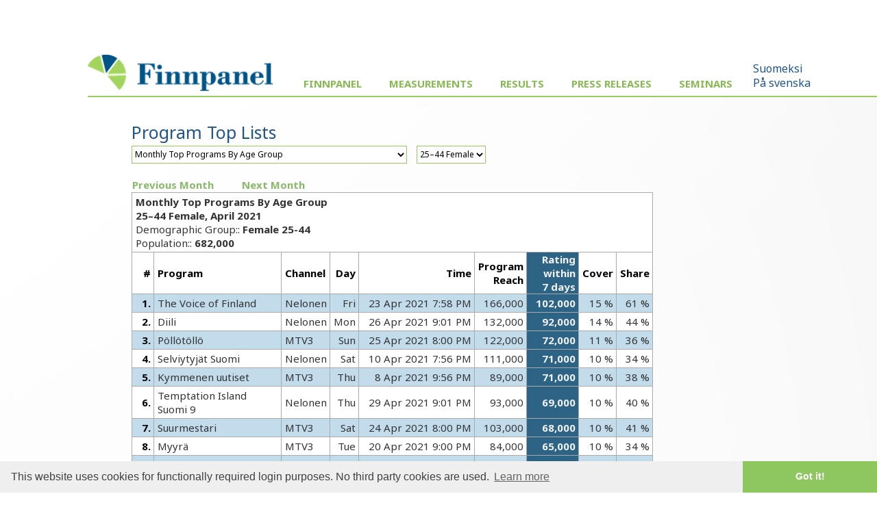

--- FILE ---
content_type: text/html; charset=UTF-8
request_url: https://www.finnpanel.fi/en/tulokset/tv/kk/ohjika/2021/4/n25-44.html
body_size: 16474
content:
<!DOCTYPE html PUBLIC "-//W3C//DTD XHTML 1.0 Transitional//EN" "http://www.w3.org/TR/xhtml1/DTD/xhtml1-transitional.dtd">
<html xmlns="http://www.w3.org/1999/xhtml" xmlns:html5="http://www.w3.org/1999/xhtml">
<head>
<meta http-equiv="Content-Type" content="text/html; charset=utf-8">
<meta name="viewport" content="width=device-width, initial-scale=1">
<title>Finnpanel - TV Audience Measurement</title>
<link href='https://fonts.googleapis.com/css?family=Noto+Sans:400,400italic,700,700italic' rel='stylesheet' type='text/css'>
<link rel="stylesheet" type="text/css" href="/css/fpcommon.css">
<link rel="stylesheet" type="text/css" href="/css/fpdesktop.css" media="all and (min-width: 660px)">
<link rel="stylesheet" type="text/css" href="/css/fpmobile.css" media="all and (max-width: 659px)">
<link rel="stylesheet" type="text/css" href="/css/fpprint.css" media="print">
<link rel="stylesheet" type="text/css" href="/css/cookieconsent.min.css">
<script src="https://ajax.googleapis.com/ajax/libs/jquery/2.1.3/jquery.min.js"></script>
<script src="/js/menu.js"></script>
<script src="/js/cookieconsent.min.js"></script>
<script type="text/javascript">
window.addEventListener("load", function(){
window.cookieconsent.initialise({
  "palette": {
    "popup": {
      "background": "#efefef",
      "text": "#404040"
    },
    "button": {
      "background": "#8ec760",
      "text": "#ffffff"
    }
  },
  "theme": "edgeless",
  "content": {
    "message": "This website uses cookies for functionally required login purposes. No third party cookies are used.",
    "dismiss": "Got it!",
    "link": "Learn more",
    "href": "/tietosuoja.php"
  }
})});
</script>
</head>
<body>
<div id="pagewrap">
<!-- MOBIILI LOGO -->
<img class="moblogo" src="/images/finnpanel_logo.png" alt="finnpanel logo"></img>
<!-- MOBIILI LOGO ENDS -->
<div id="menubutton"><img src="/images/menu2.png" width="32" height="32" alt="MENU" onClick="toggleMenu()"></div>
<div id="menuwrapper">
<div id="sitemenu">
<img class="desktoplogo" src="/images/finnpanel_logo.png">
<ul>
<li class="has-sub"><a href="#">Finnpanel</a><ul>
<li><a href="/en/index.php">The Company</a></li>
<li><a href="/en/yhteystiedot.php">Contact</a></li>
<li><a href="/en/tietosuoja.php">Data Protection and Security</a></li>
<li><a href="/en/vastuullisuus.php">Responsibility</a></li>
</ul>
</li>
<li class="has-sub"><a href="#">Measurements</a><ul>
<li><a href="/en/tv.php">TV</a></li>
<li><a href="/en/radio.php">Radio</a></li>
<li><a href="/en/totaltv.php">Total-TV</a></li>
</ul>
</li>
<li class="has-sub"><a href="#">Results</a><ul>
<li><a href="/en/tulokset/tv_reportlist.php">TV and TotalTV</a></li>
<li><a href="/en/tulokset/radio/krt/viimeisin/tavoittavuus.html">Radio</a></li>
</ul>
</li>
<li><a href="/en/tulokset/tiedotteet.php">Press Releases</a></li>
<li class="has-sub"><a href="#">Seminars</a><ul>
<li><a href="/en/koulutus.php">TV</a></li>
<li><a href="/en/koulutusr.php">Radio</a></li>
</ul>
</li>
</ul>
</div>
<div id="altlang"><a href="/tulokset/tv/kk/ohjika/2021/4/n25-44.html">Suomeksi</a><br><a href="/se/tulokset/tv/kk/ohjika/2021/4/n25-44.html">På svenska</a></div></div>
<div class="clear"></div><div id="wrapper"><div id="content"><div id="pagelogo"><a href=" /en/"><img src="/images/pagelogo.png" width="170" height="36" alt=""></a></div><h1>Program Top Lists</h1><form class="menuform" method="get" action="/redir.php">
<!-- testing --><select name="url" onchange="this.form.submit()">
<option value="/en/tulokset/tv/vko/top/viimeisin/top.html">Weekly Top Programs By Channel</option>
<option value="/en/tulokset/tv/vko/top100/viimeisin/top100.html">Weekly Top 100 Programs (all channels, all episodes)</option>
<option value="/en/tulokset/tv/vko/top50p/viimeisin/top50p.html">Weekly Top 50 Programs (all channels, best episode for recurring)</option>
<option value="/en/tulokset/tv/kk/ohjkan/2021/4/ohjkan.html">Monthly Top Programs By Channel</option>
<option selected="selected" value="/en/tulokset/tv/kk/ohjika/2021/4/ohjika.html">Monthly Top Programs By Age Group</option>
<option value="/en/tulokset/tv/kk/ohjryh/2021/4/ohjryh.html">Monthly Top Programs By Genre</option>
<option value="/en/tulokset/tv/vuosi/topv/viimeisin/topv.html">Yearly Top Programs By Channel</option>
</select><noscript><input type="submit" value="Go"></noscript></form>
<div class="textmenu"><a href="/en/tulokset/tv/vko/top/viimeisin/top.html">Weekly Top Programs By Channel</a><a href="/en/tulokset/tv/vko/top100/viimeisin/top100.html">Weekly Top 100 Programs (all channels, all episodes)</a><a href="/en/tulokset/tv/vko/top50p/viimeisin/top50p.html">Weekly Top 50 Programs (all channels, best episode for recurring)</a><a href="/en/tulokset/tv/kk/ohjkan/2021/4/ohjkan.html">Monthly Top Programs By Channel</a><a href="/en/tulokset/tv/kk/ohjika/2021/4/ohjika.html">Monthly Top Programs By Age Group</a><a href="/en/tulokset/tv/kk/ohjryh/2021/4/ohjryh.html">Monthly Top Programs By Genre</a><a href="/en/tulokset/tv/vuosi/topv/viimeisin/topv.html">Yearly Top Programs By Channel</a></div><form class="menuform" method="get" action="/redir.php">
<select name="url" onchange="this.form.submit()">
<option value="/en/tulokset/tv/kk/ohjika/2021/4/4plus.html">3+</option>
<option value="/en/tulokset/tv/kk/ohjika/2021/4/m4plus.html">3+ Male</option>
<option value="/en/tulokset/tv/kk/ohjika/2021/4/n4plus.html">3+ Female</option>
<option value="/en/tulokset/tv/kk/ohjika/2021/4/10plus.html">10+</option>
<option value="/en/tulokset/tv/kk/ohjika/2021/4/m10plus.html">10+ Male</option>
<option value="/en/tulokset/tv/kk/ohjika/2021/4/n10plus.html">10+ Female</option>
<option value="/en/tulokset/tv/kk/ohjika/2021/4/10-24.html">10–24</option>
<option value="/en/tulokset/tv/kk/ohjika/2021/4/m10-24.html">10–24 Male</option>
<option value="/en/tulokset/tv/kk/ohjika/2021/4/n10-24.html">10–24 Female</option>
<option value="/en/tulokset/tv/kk/ohjika/2021/4/25-44.html">25–44</option>
<option value="/en/tulokset/tv/kk/ohjika/2021/4/m25-44.html">25–44 Male</option>
<option selected="selected" value="/en/tulokset/tv/kk/ohjika/2021/4/n25-44.html">25–44 Female</option>
<option value="/en/tulokset/tv/kk/ohjika/2021/4/45-64.html">45–64</option>
<option value="/en/tulokset/tv/kk/ohjika/2021/4/m45-64.html">45–64 Male</option>
<option value="/en/tulokset/tv/kk/ohjika/2021/4/n45-64.html">45–64 Female</option>
<option value="/en/tulokset/tv/kk/ohjika/2021/4/65plus.html">65+</option>
<option value="/en/tulokset/tv/kk/ohjika/2021/4/m65plus.html">65+ Male</option>
<option value="/en/tulokset/tv/kk/ohjika/2021/4/n65plus.html">65+ Female</option>
<option value="/en/tulokset/tv/kk/ohjika/2021/4/4-9.html">4-9</option>
</select><noscript><input type="submit" value="Go"></noscript></form>
<div class="textmenu"><a href="/en/tulokset/tv/kk/ohjika/2021/4/4plus.html">3+</a><a href="/en/tulokset/tv/kk/ohjika/2021/4/m4plus.html">3+ Male</a><a href="/en/tulokset/tv/kk/ohjika/2021/4/n4plus.html">3+ Female</a><a href="/en/tulokset/tv/kk/ohjika/2021/4/10plus.html">10+</a><a href="/en/tulokset/tv/kk/ohjika/2021/4/m10plus.html">10+ Male</a><a href="/en/tulokset/tv/kk/ohjika/2021/4/n10plus.html">10+ Female</a><a href="/en/tulokset/tv/kk/ohjika/2021/4/10-24.html">10–24</a><a href="/en/tulokset/tv/kk/ohjika/2021/4/m10-24.html">10–24 Male</a><a href="/en/tulokset/tv/kk/ohjika/2021/4/n10-24.html">10–24 Female</a><a href="/en/tulokset/tv/kk/ohjika/2021/4/25-44.html">25–44</a><a href="/en/tulokset/tv/kk/ohjika/2021/4/m25-44.html">25–44 Male</a><a href="/en/tulokset/tv/kk/ohjika/2021/4/n25-44.html">25–44 Female</a><a href="/en/tulokset/tv/kk/ohjika/2021/4/45-64.html">45–64</a><a href="/en/tulokset/tv/kk/ohjika/2021/4/m45-64.html">45–64 Male</a><a href="/en/tulokset/tv/kk/ohjika/2021/4/n45-64.html">45–64 Female</a><a href="/en/tulokset/tv/kk/ohjika/2021/4/65plus.html">65+</a><a href="/en/tulokset/tv/kk/ohjika/2021/4/m65plus.html">65+ Male</a><a href="/en/tulokset/tv/kk/ohjika/2021/4/n65plus.html">65+ Female</a><a href="/en/tulokset/tv/kk/ohjika/2021/4/4-9.html">4-9</a></div><table class="columnmenu"><tbody>
<tr><td><a href="/en/tulokset/tv/kk/ohjika/2021/3/n25-44.html">Previous Month</a></td><td><a href="/en/tulokset/tv/kk/ohjika/2021/5/n25-44.html">Next Month</a></td></tr>
</tbody></table>
<table class="numtable">
<tbody>
<tr><td class="reportheader" colspan="9"><div id="report_header">
<div><strong>Monthly Top Programs By Age Group</strong></div>
<div><strong>25–44 Female, April 2021</strong></div>
<div>Demographic Group:: <strong>Female 25-44</strong></div>
<div>Population:: <strong>682,000</strong></div>
</div>
</td></tr><tr><th>#</th><th style="text-align: left;">Program</th><th style="text-align: left;">Channel</th><th>Day</th><th>Time</th><th>Program<br>Reach</th><th class="sort_column">Rating within<br>7 days</th><th>Cover</th><th>Share</th></tr>
<tr><th class="hl">1.</th><td class="hl" style="text-align: left;">The Voice of Finland</td><td class="hl" style="text-align: left;">Nelonen</td><td class="hl">Fri</td><td class="hl">23 Apr 2021 7:58 PM</td><td class="hl">166,000</td><td class="sort_column">102,000</td><td class="hl">15 %</td><td class="hl">61 %</td></tr>
<tr><th>2.</th><td style="text-align: left;">Diili</td><td style="text-align: left;">Nelonen</td><td>Mon</td><td>26 Apr 2021 9:01 PM</td><td>132,000</td><td class="sort_column">92,000</td><td>14 %</td><td>44 %</td></tr>
<tr><th class="hl">3.</th><td class="hl" style="text-align: left;">Pöllötöllö</td><td class="hl" style="text-align: left;">MTV3</td><td class="hl">Sun</td><td class="hl">25 Apr 2021 8:00 PM</td><td class="hl">122,000</td><td class="sort_column">72,000</td><td class="hl">11 %</td><td class="hl">36 %</td></tr>
<tr><th>4.</th><td style="text-align: left;">Selviytyjät Suomi</td><td style="text-align: left;">Nelonen</td><td>Sat</td><td>10 Apr 2021 7:56 PM</td><td>111,000</td><td class="sort_column">71,000</td><td>10 %</td><td>34 %</td></tr>
<tr><th class="hl">5.</th><td class="hl" style="text-align: left;">Kymmenen uutiset</td><td class="hl" style="text-align: left;">MTV3</td><td class="hl">Thu</td><td class="hl">8 Apr 2021 9:56 PM</td><td class="hl">89,000</td><td class="sort_column">71,000</td><td class="hl">10 %</td><td class="hl">38 %</td></tr>
<tr><th>6.</th><td style="text-align: left;">Temptation Island Suomi 9</td><td style="text-align: left;">Nelonen</td><td>Thu</td><td>29 Apr 2021 9:01 PM</td><td>93,000</td><td class="sort_column">69,000</td><td>10 %</td><td>40 %</td></tr>
<tr><th class="hl">7.</th><td class="hl" style="text-align: left;">Suurmestari</td><td class="hl" style="text-align: left;">MTV3</td><td class="hl">Sat</td><td class="hl">24 Apr 2021 8:00 PM</td><td class="hl">103,000</td><td class="sort_column">68,000</td><td class="hl">10 %</td><td class="hl">41 %</td></tr>
<tr><th>8.</th><td style="text-align: left;">Myyrä</td><td style="text-align: left;">MTV3</td><td>Tue</td><td>20 Apr 2021 9:00 PM</td><td>84,000</td><td class="sort_column">65,000</td><td>10 %</td><td>34 %</td></tr>
<tr><th class="hl">9.</th><td class="hl" style="text-align: left;">Päivän sää</td><td class="hl" style="text-align: left;">MTV3</td><td class="hl">Tue</td><td class="hl">20 Apr 2021 10:20 PM</td><td class="hl">61,000</td><td class="sort_column">65,000</td><td class="hl">9 %</td><td class="hl">48 %</td></tr>
<tr><th>10.</th><td style="text-align: left;">Sohvaperunat</td><td style="text-align: left;">YLE TV2</td><td>Fri</td><td>2 Apr 2021 9:00 PM</td><td>72,000</td><td class="sort_column">64,000</td><td>9 %</td><td>29 %</td></tr>
<tr><th class="hl">11.</th><td class="hl" style="text-align: left;">Yle Uutiset alueeltasi</td><td class="hl" style="text-align: left;">YLE TV1</td><td class="hl">Mon</td><td class="hl">12 Apr 2021 6:21 PM</td><td class="hl">55,000</td><td class="sort_column">63,000</td><td class="hl">9 %</td><td class="hl">45 %</td></tr>
<tr><th>12.</th><td style="text-align: left;">Temptation Island Suomi 9 Extra</td><td style="text-align: left;">Nelonen</td><td>Thu</td><td>22 Apr 2021 10:00 PM</td><td>77,000</td><td class="sort_column">61,000</td><td>9 %</td><td>39 %</td></tr>
<tr><th class="hl">13.</th><td class="hl" style="text-align: left;">MasterChef VIP</td><td class="hl" style="text-align: left;">MTV3</td><td class="hl">Tue</td><td class="hl">27 Apr 2021 8:00 PM</td><td class="hl">80,000</td><td class="sort_column">61,000</td><td class="hl">9 %</td><td class="hl">44 %</td></tr>
<tr><th>14.</th><td style="text-align: left;">Missä olit, kun?</td><td style="text-align: left;">MTV3</td><td>Sun</td><td>25 Apr 2021 7:28 PM</td><td>72,000</td><td class="sort_column">60,000</td><td>9 %</td><td>34 %</td></tr>
<tr><th class="hl">15.</th><td class="hl" style="text-align: left;">Farmi Suomi</td><td class="hl" style="text-align: left;">Nelonen</td><td class="hl">Sun</td><td class="hl">25 Apr 2021 7:29 PM</td><td class="hl">97,000</td><td class="sort_column">59,000</td><td class="hl">9 %</td><td class="hl">31 %</td></tr>
<tr><th>16.</th><td style="text-align: left;">Selviytyjät Suomi Extra</td><td style="text-align: left;">Nelonen</td><td>Sat</td><td>10 Apr 2021 9:28 PM</td><td>74,000</td><td class="sort_column">56,000</td><td>8 %</td><td>27 %</td></tr>
<tr><th class="hl">17.</th><td class="hl" style="text-align: left;">Lotto, Jokeri ja Lomatonni</td><td class="hl" style="text-align: left;">MTV3</td><td class="hl">Sat</td><td class="hl">10 Apr 2021 10:11 PM</td><td class="hl">57,000</td><td class="sort_column">56,000</td><td class="hl">8 %</td><td class="hl">33 %</td></tr>
<tr><th>18.</th><td style="text-align: left;">Tulosruutu</td><td style="text-align: left;">MTV3</td><td>Tue</td><td>6 Apr 2021 7:21 PM</td><td>51,000</td><td class="sort_column">54,000</td><td>8 %</td><td>54 %</td></tr>
<tr><th class="hl">19.</th><td class="hl" style="text-align: left;">Viikon sää</td><td class="hl" style="text-align: left;">MTV3</td><td class="hl">Sun</td><td class="hl">25 Apr 2021 10:14 PM</td><td class="hl">59,000</td><td class="sort_column">54,000</td><td class="hl">8 %</td><td class="hl">35 %</td></tr>
<tr><th>20.</th><td style="text-align: left;">Maajussille morsian maailmalla</td><td style="text-align: left;">MTV3</td><td>Thu</td><td>1 Apr 2021 8:00 PM</td><td>70,000</td><td class="sort_column">51,000</td><td>7 %</td><td>39 %</td></tr>
</tbody>
</table>
<div id="toplistfooter"><dl>
<dt>Demographic Group</dt>
<dd>The target group being analyzed.</dd>
<dt>Population</dt>
<dd>Population size of the target group in Finland.</dd>
<dt>Rating</dt>
<dd>Average number of viewers during the program.</dd>
<dt>Program Reach</dt>
<dd>Number of viewers that watched at least one continuous minute of the program.</dd>
<dt>Cover</dt>
<dd>Percentage of the demographic group watching the program. 100 % equals the population.</dd>
<dt>Share</dt>
<dd>Share of total TV viewing during the program.</dd>
</dl>
<p>For recurring programs, only the best broadcast is listed.</p>
<p>With the exception of news and children&#039;s programmes, programmes shorter than three minutes are not reported.</p>
<p>Source: Finnpanel Oy / TV Audience Measurement</p>
<p>This table is also available in <a href="/en/tulokset/tv/kk/ohjika/2021/4/n25-44.csv">CSV</a> and <a href="/en/tulokset/tv/kk/ohjika/2021/4/n25-44.xml">XML</a> format.</p>
<p>Since the beginning of 2008 guest viewing and timeshift viewing are included in the ratings. This must be taken into account when comparing the results to previous years. The latest weekly ratings contain timeshift viewing only during the same day. Monthly and yearly and older weekly ratings contain timeshift viewing during seven days.</p>
<p>Finnpanel Oy produces the TV ratings by the means of panel reasearch. Peoplemeters are installed installed to each TV set of a 1000 household sample (approximately 2100 individuals). The peoplemeters automatically identify the channel and time of viewing. The resuls are reported daily to the subscribers of the survey.</p>
</div><p><a href="http://www.finnpanel.fi/en/tulokset/tv/vko/top/viimeisin/feed.rss"><img src="/images/feed-icon-28x28.png" border="0" width="28" height="28"> Subscribe to the weekly top list RSS feed.</a></p>
</div></div>
<div id="footer">Copyright &copy; Finnpanel Oy</div></div>
</body>
</html>
	